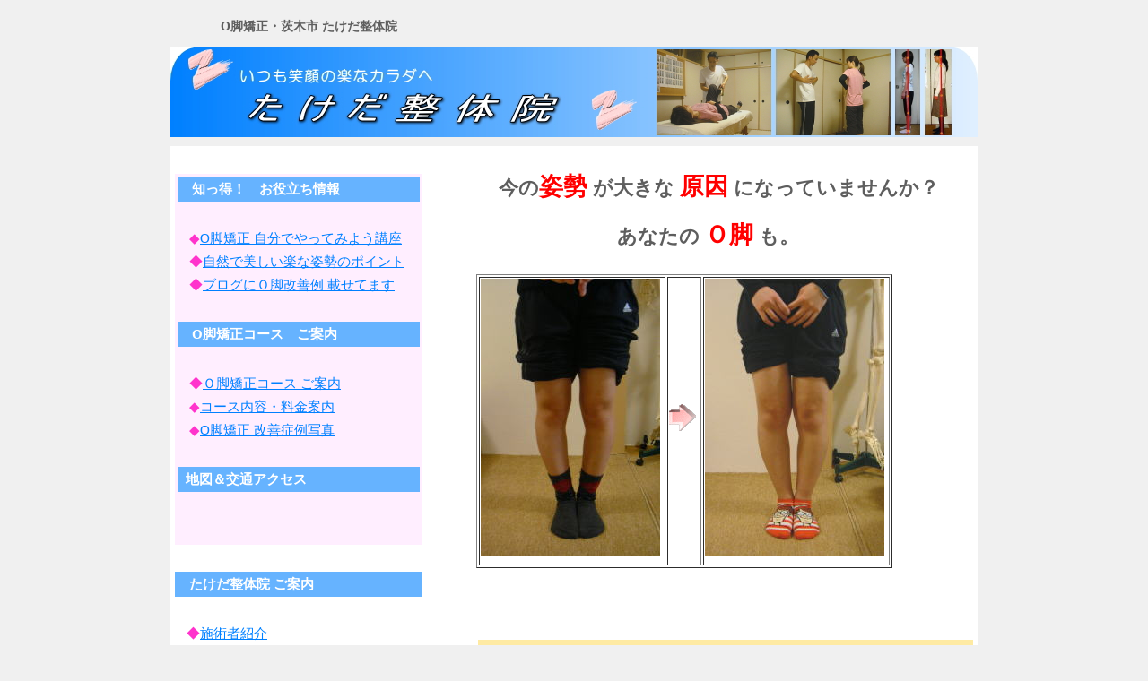

--- FILE ---
content_type: text/html
request_url: https://takeda-web.com/si-okyaku/index.html
body_size: 4807
content:
<!DOCTYPE HTML PUBLIC "-//W3C//DTD HTML 4.01 Transitional//EN" "http://www.w3.org/TR/html4/loose.dtd">
<HTML>
<HEAD>
<TITLE>【Ｏ脚矯正】 大阪府茨木市 たけだ整体院</TITLE>
<META name="keywords" content="O脚,矯正,大阪,整体,茨木">
<META name="description" content="大阪府茨木市の Ｏ脚矯正整体院。『姿勢の影響が大きい』と考えられる女性に多いタイプの内股O脚を、姿勢から矯正し、美脚へと取り組んでいます。">
<meta name="GENERATOR" content="JustSystems Homepage Builder Version 18.0.14.0 for Windows">
<meta http-equiv="Content-Type" content="text/html; charset=Shift_JIS">
<meta http-equiv="Content-Style-Type" content="text/css">
<LINK rel="stylesheet" href="../style/style2.css" type="text/css">
<!-- Google tag (gtag.js) -->
<script async src="https://www.googletagmanager.com/gtag/js?id=G-YQ9YS7CVB5"></script>
<script>
  window.dataLayer = window.dataLayer || [];
  function gtag(){dataLayer.push(arguments);}
  gtag('js', new Date());

  gtag('config', 'G-YQ9YS7CVB5');
</script>
<SCRIPT type="text/javascript" language="JavaScript">
<!--HPB_SCRIPT_UAREDIRECT
if(document.referrer.indexOf(document.location.hostname)==-1){ if (navigator.userAgent.indexOf('iPhone') > 0 || (navigator.userAgent.indexOf('Android') > 0 && navigator.userAgent.indexOf('Mobile') > 0)) {location.href = '../sp/seitai/okyaku-course/index.html';}}//-->
</SCRIPT>
</HEAD>
<BODY>
<CENTER>
<TABLE width="900" bgcolor="#ffffff" cellspacing="0" cellpadding="0">
  <TBODY>
    <TR>
      <TD bgcolor="#f0f0f0" colspan="4" width="900">
      <H1 style="font-size : 14px;" align="left">　　　　O脚矯正・茨木市 たけだ整体院</H1>
      </TD>
    </TR>
    <TR>
      <TD colspan="4" bgcolor="#f0f0f0" width="900"><a href="../index.html"><img src="../gazou-file/image-logo-2023.jpg" width="900" height="100" border="0" alt="大阪府茨木市　たけだ整体院　"></a></TD>
    </TR>
    <TR>
      <TD colspan="4" height="10" bgcolor="#f0f0f0" width="900"></TD>
    </TR>
    <TR>
      <TD bgcolor="#f0f0f0" colspan="4"></TD>
    </TR>
    <TR>
      <TD colspan="4" width="900" style="font-family : メイリオ;">
      <DIV align="left">
        <TABLE border="0" width="900">
          <TBODY>
            <TR valign="top">
              <TD width="280" style="font-size : 15px;">
              <DIV align="left"><BR>
                <TABLE border="0" width="100%" style="font-size : 12pt;">
                  <TBODY>
                    <TR>
                      <TD bgcolor="#ffeeff" style="font-size : 15px;">
                      <TABLE border="0" width="100%">
                        <TBODY>
                          <TR>
                            <TD bgcolor="#66b3ff">　<FONT color="#ffffff"><B>知っ得！　お役立ち情報</B></FONT></TD>
                          </TR>
                        </TBODY>
                      </TABLE>
                      <BR>
                      　<FONT color="#ff33cc">◆</FONT><A href="../si-okyaku-free/index.html">O脚矯正 自分でやってみよう講座</A><BR>
                      　<FONT color="#ff33cc">◆</FONT><A href="../sisei-check/index.html">自然で美しい楽な姿勢のポイント</A><BR>
                      　<FONT color="#ff33cc">◆</FONT><A href="http://ameblo.jp/yubikokoro/theme-10026766127.html" target="_blank">ブログにＯ脚改善例 載せてます</A><BR>
                      <BR>
                      <TABLE border="0" width="100%">
                        <TBODY>
                          <TR>
                            <TD bgcolor="#66b3ff"><FONT color="#ffffff"><B>　O脚矯正コース　ご案内</B></FONT></TD>
                          </TR>
                        </TBODY>
                      </TABLE>
                      <BR>
                      　<FONT color="#ff33cc">◆</FONT><A href="index.html">Ｏ脚矯正コース ご案内</A><BR>
                      　<FONT color="#ff33cc">◆</FONT><A href="../si-okyaku-2/index.html">コース内容・料金案内</A><BR>
                      　<FONT color="#ff33cc">◆</FONT><A href="../si-okyaku-syorei/index.html">O脚矯正 改善症例写真</A><BR>
                      <BR>
                      <TABLE border="0" width="100%">
                        <TBODY>
                          <TR>
                            <TD bgcolor="#66b3ff">&nbsp;<FONT color="#ffffff"><B> 地図＆交通アクセス</B></FONT></TD>
                          </TR>
                        </TBODY>
                      </TABLE>
                      <P><BR>
                      
                      </TD>
                    </TR>
                  </TBODY>
                </TABLE>
                <DIV align="left"><BR>
                  <TABLE border="0" width="100%">
                    <TBODY>
                      <TR>
                        <TD bgcolor="#66b3ff"><FONT color="#ffffff"><B>　たけだ整体院 ご案内</B></FONT></TD>
                      </TR>
                    </TBODY>
                  </TABLE>
                  <BR>
                  　<FONT color="#ff33cc">◆</FONT><A href="../profile/index.html" target="_blank">施術者紹介</A><BR>
                  　<FONT color="#ff33cc">◆</FONT><A href="../index.html"> たけだ整体院 トップページ</A>　<BR>
                  <BR>
                </DIV>
                <BR>
              </DIV>
              </TD>
              <TD width="50"><BR>
              </TD>
              <TD style="font-size : 15px;"><BR>
              <TABLE border="0" width="100%">
                <TBODY>
                  <TR>
                    <TD style="font-size : 22px;"><B style="font-family : HG丸ｺﾞｼｯｸM-PRO;">　今の<FONT size="2" style="font-size : 20pt;" color="#ff0000">姿勢</FONT><FONT color="#ff0000"> </FONT>が大きな <FONT size="2" style="font-size : 20pt;" color="#ff0000">原因</FONT> になっていませんか？<BR>
                    <BR>
                    <B style="font-family : HG丸ｺﾞｼｯｸM-PRO;">　　　　　　　あなたの <FONT size="2" style="font-size : 20pt;" color="#ff0000">Ｏ脚</FONT> も。</B><BR>
                    </B></TD>
                  </TR>
                </TBODY>
              </TABLE>
              <BR>
              <TABLE border="1">
                <TBODY>
                  <TR>
                    <TD><IMG src="image-okyaku-8.jpg" width="200" height="310" border="0" alt="大阪のO脚矯正　症例写真　　">&nbsp;</TD>
                    <TD><IMG src="../v2_arr216.gif" width="30" height="30" border="0">&nbsp;</TD>
                    <TD><IMG src="image-okyaku-8b.jpg" width="200" height="310" border="0" alt="大阪O脚矯正　症例">&nbsp;</TD>
                  </TR>
                </TBODY>
              </TABLE>
              <BR>
              <br>
              <br>
                                    <table border="0" width="100%">
                                      <tbody>
                                        <tr>
                          <td style="font-size : 20px;" bgcolor="#feeaa3" height="65"><b><font color="#ff0000">現在、O脚矯正コースは休止中です。</font></b></td>
                        </tr>
                                      </tbody>
                                    </table>
                                    <br>
              <br>
              <BR>
              　　　　姿勢も矯正しながら 美脚をめざす O脚矯正専門コース<BR>
              <TABLE border="0" width="100%">
                <TBODY>
                  <TR>
                    <TD bgcolor="#66b3ff" style="font-size : 20px;" height="36"><FONT color="#ffffff"><B>　来院者さんの後押しで正式メニュー化 『O脚矯正コース』</B></FONT></TD>
                  </TR>
                  <TR>
                    <TD><BR>
                    Ｏ脚の原因は、日常のクセや習慣などいろいろあると思いますが、実は、普段の姿勢の影響も大きいんです。<BR>
                    <BR>
                    <TABLE border="0" align="left">
                      <TBODY>
                        <TR>
                          <TD><IMG src="../image-okyaku-utimuki.jpg" width="200" height="310" border="0" alt="大阪の整体・内股O脚　写真"><BR>
                          <BR>
                          &nbsp;</TD>
                        </TR>
                      </TBODY>
                    </TABLE>
                    <BR>
                    特に、一般女性のO脚の多数を占める、<BR>
                    内股O脚タイプ 。<BR>
                    <BR>
                    （写真のように、かかと、つま先同士をくっつけて立ったときに<FONT color="#ff0066">ヒザのお皿が内側に向いてＯ脚になる</FONT>タイプ。）　<BR>
                    <BR>
                    このタイプのＯ脚は、カラダに良くない姿勢によって、足や股関節などに、Ｏ脚化するような過度の負担をかけている場合が多いんです。<BR>
                    <BR>
                    <BR>
                    <BR>
                    ですから、Ｏ脚の大きな要因ともなっている姿勢から矯正し、座り方なども気をつける。その上で、良くするための施術や体操などに取り組めば、この内股タイプのＯ脚は、比較的、改善しやすい傾向にあるんです。<BR>
                    <BR>
                    <BR>
                    　　　　　　 　　　　　　<FONT size="2" style="font-size : 12px;">（Ｏ脚改善例　許可をいただいて掲載しております）</FONT><BR>
                    <TABLE border="1">
                      <TBODY>
                        <TR>
                          <TD><IMG src="image-okyaku-5.jpg" width="200" height="310" border="0" alt="O脚矯正　大阪の整体　">&nbsp;</TD>
                          <TD><IMG src="../v2_arr216.gif" width="30" height="30" border="0">&nbsp;</TD>
                          <TD><IMG src="image-okyaku-5a.jpg" width="200" height="310" border="0" alt="矯正　大阪の整体院">&nbsp;</TD>
                        </TR>
                        <TR>
                          <TD>　　元の状態</TD>
                          <TD>&nbsp;</TD>
                          <TD>&nbsp; ２週間後 （３回施術）</TD>
                        </TR>
                      </TBODY>
                    </TABLE>
                    <BR>
                    <BR>
                    <TABLE border="1">
                      <TBODY>
                        <TR>
                          <TD><IMG src="../image-okyaku-1s.jpg" width="200" height="310" border="0" alt="大阪府　整体">&nbsp;</TD>
                          <TD><IMG src="../v2_arr216.gif" width="30" height="30" border="0">&nbsp;</TD>
                          <TD><IMG src="../image-okyaku-1s-a.jpg" width="200" height="310" border="0" alt="大阪府の整体 矯正例">&nbsp;</TD>
                        </TR>
                        <TR>
                          <TD>&nbsp;　　元の状態</TD>
                          <TD>&nbsp;</TD>
                          <TD>　 １ヶ月半後 （５回施術）</TD>
                        </TR>
                      </TBODY>
                    </TABLE>
                    <BR>
                    <BR>
                    <TABLE border="1">
                      <TBODY>
                        <TR>
                          <TD><IMG src="../image-okyaku-3s.jpg" width="200" height="310" border="0" alt="大阪の整体　">&nbsp;</TD>
                          <TD><IMG src="../v2_arr216.gif" width="30" height="30" border="0">&nbsp;</TD>
                          <TD><IMG src="../image-okyaku-3s-a.jpg" width="200" height="310" border="0" alt="O脚矯正　大阪,京都,大津から来院">&nbsp;</TD>
                        </TR>
                        <TR>
                          <TD>&nbsp;　　元の状態</TD>
                          <TD>&nbsp;</TD>
                          <TD>　 ２週間後 （４回施術）</TD>
                        </TR>
                      </TBODY>
                    </TABLE>
                    <FONT size="2" style="font-size : 12px;line-height : 4mm;"><BR>
                    <B>※</B>上記症例は、まだＯ脚矯正専門のコースが誕生する前のものです。以前からある、姿勢矯正コースの中で、ご希望の方に裏メニューとしてＯ脚矯正にも取り組んでいただいたもです。そのため、施術期間や回数もまちまちになっています。</FONT><BR>
                    <BR>
                    　<FONT color="#ff33cc">◆</FONT><A href="../si-okyaku-syorei/index.html" target="_blank">O脚矯正 症例写真。まだまだ あります&gt;&gt;&gt;</A><BR>
                    <BR>
                    <BR>
                    こんにちは。たけだ整体院院長の、たけだです。<BR>
                    上の症例は、まだＯ脚矯正のコースが誕生する前のもので、姿勢矯正コースを受けられた方のO脚改善例です。元々は、肩こりや腰痛、姿勢が主訴で来院された方々で、Ｏ脚もあって、改善できるなら一緒にしたい、ということから併せてＯ脚矯正にも取り組んでいただいたものなんです。<BR>
                    <BR>
                    Ｏ脚の原因は姿勢だけではありませんが、姿勢との関係は深いと症例からも実感しています。<BR>
                    <BR>
                    Ｏ脚を改善されたある方がこんなことをおっしゃっていました。<BR>
                    <BR>
                    「Ｏ脚は前から直したかったけど、矯正に通うのは、ちょっと抵抗もあって…」<BR>
                    <BR>
                    他をあれこれいうつもりはないのですが、いろんな方のお話を聞くと、O脚矯正をおこなっている治療院やサロンのなかには、いい加減な所もあるのが現実のようです。<BR>
                    <BR>
                    そのせいか、きちんと取り組めば良化が見込めるO脚でも、治療院やサロン選びで迷ったり、不安が先行してしまったりで、結局、諦めてしまう方も多いのかもしれないと、正直、思いました。<BR>
                    <BR>
                    「O脚は、あきらめてました…」<BR>
                    「O脚は良くならないものと思ってました…」<BR>
                    実際、上記のようにO脚もあるけど、他の主訴で来院されてた方々は、そうおっしゃる方が多かったんです。<BR>
                    <BR>
                    そしてあるとき、Ｏ脚を改善された方から、こんな提案をされたんです。<BR>
                    <BR>
                    『Ｏ脚で悩んでる人多いから、Ｏ脚のコースも絶対つくったほうがいいですよ！』<BR>
                    <BR>
                    これまで当院は、Ｏ脚矯正も姿勢矯正コースの延長で、希望者の方に裏メニュー的な感じでおこなってきました。姿勢のついでにＯ脚もみたいな…。Ｏ脚矯正の専門院は他にたくさんありますし、うちは施術者が私（たけだ）一人だけなので、あれもこれもとメニュー化するのは大変だと思ったからです。<BR>
                    <BR>
                    ですが、クライアントさんに勧められ、Ｏ脚を本当になんとかしたいという方のためにも、当院ができることであれば、積極的にやったほうがいいんじゃないかと考えました。そんな流れがあって誕生したのが、このＯ脚矯正コースなんです。<BR>
                    <BR>
                    Ｏ脚矯正は、受け身の施術だけでなく、体操をしたり、日常で気をつけていただくことなど、自発的な要素が改善度に大きく左右します。<BR>
                    <BR>
                    ですので、整体調整だけでなく、姿勢、Ｏ脚矯正のコーチング（姿勢とＯ脚の関係性の話、効果的なエクササイズ指導、日常のアドバイスなども含む）の部分にも重点をおいた内容にしています。<BR>
                    <BR>
                    美脚への道を整備し （整体調整）、　進む方向を伝える（コーチング）案内役が私。<BR>
                    その道を突き進んでいくのが、あなた。<BR>
                    そんな感じに受け取っていただけたらと思います。<BR>
                    <BR>
                    当院は、当院ならではの方法でお手伝いさせていただきます。<BR>
                    あなたもＯ脚を改善して理想の美脚をめざしてくださいね。<BR>
                    <BR>
                    <BR>
                    　　　　　　　　　　　<IMG src="D031.GIF" width="48" height="48" border="0" alt="Ｏ脚矯正　大阪 京都 神戸から来院"><BR>
                    　　　<FONT size="3" style="font-size : 12pt;" color="#ff0066"><FONT color="#ff0066"><B>◆</B></FONT></FONT><FONT size="3" style="font-size : 12pt;"><B><A href="../si-okyaku-2/index.html">O脚矯正コースの内容・料金・予約案内へ&gt;&gt;&gt;</A></B></FONT><BR>
                    <BR>
                    <BR>
                    <BR>
                    <BR>
                    　　　　　　　　　<A href="index.html">このページのトップに戻る</A><BR>
                    <BR>
                    <BR>
                    　大阪府茨木市・たけだ整体院　大阪,京都,神戸方面からも便利です。<BR>
                    <BR>
                    <BR>
                    </TD>
                  </TR>
                </TBODY>
              </TABLE>
              </TD>
            </TR>
          </TBODY>
        </TABLE>
      </DIV>
      </TD>
    </TR>
    <TR>
       <TD colspan="4" valign="top" height="61" width="900" align="left"><BR>
      大阪府茨木市・たけだ整体院の整体は、指圧、マッサージ、カイロプラクティック、骨をバキバキする整体、気功、ヒーリングなどとは異なる療法です。<BR>
      大阪府茨木市・たけだ整体院は、茨木市、高槻市、吹田市、大阪市、摂津市、箕面市、島本町などから多数来院されています。<BR>
      　　　　　　　　　　　　　　　　　　　　　　 Copyright (C) 　 Takeda-seitaiin All Rights Reserved<BR>
      大阪府茨木市 たけだ整体院サイト内のテキスト、画像、その他すべての内容の無断複製、盗用を禁じます。</TD>
    </TR>
  </TBODY>
</TABLE><script type="text/javascript">

  var _gaq = _gaq || [];
  _gaq.push(['_setAccount', 'UA-3043986-1']);
  _gaq.push(['_trackPageview']);

  (function() {
    var ga = document.createElement('script'); ga.type = 'text/javascript'; ga.async = true;
    ga.src = ('https:' == document.location.protocol ? 'https://ssl' : 'http://www') + '.google-analytics.com/ga.js';
    var s = document.getElementsByTagName('script')[0]; s.parentNode.insertBefore(ga, s);
  })();

</script>
</CENTER>
</BODY>
</HTML>

--- FILE ---
content_type: text/css
request_url: https://takeda-web.com/style/style2.css
body_size: -58
content:
BODY{
  font-size : 15px;
  font-family : 繝｡繧､繝ｪ繧ｪ;
  line-height : 7mm;
  color : #5e5e5e;
  background-color : #f0f0f0;
}

A{
  color : #0080ff;
  text-decoration : underline;
}

A:visited{
  color : #8080ff;
}

A:hover{
  background-color : #ffa579;
}
